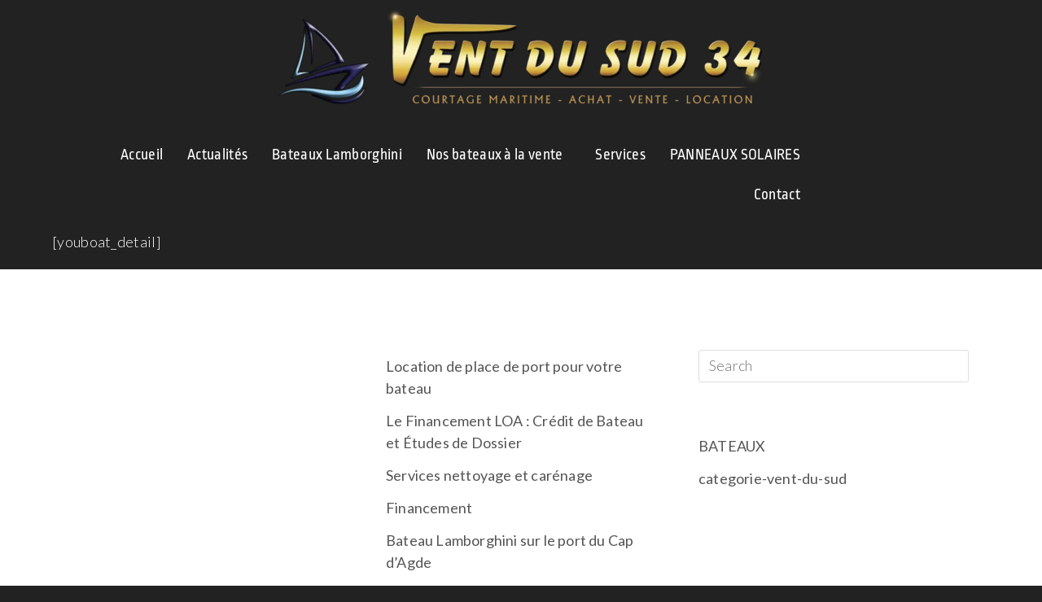

--- FILE ---
content_type: text/css
request_url: https://ventdusud34.com/wp-content/uploads/elementor/css/post-8108.css?ver=1768193812
body_size: 206
content:
.elementor-kit-8108{--e-global-color-primary:#F4F4F4;--e-global-color-secondary:#FFFFFF;--e-global-color-text:#FFFFFF;--e-global-color-accent:#AEAEAB;--e-global-typography-primary-font-family:"Roboto";--e-global-typography-primary-font-weight:600;--e-global-typography-secondary-font-family:"Roboto Slab";--e-global-typography-secondary-font-weight:400;--e-global-typography-text-font-family:"Roboto";--e-global-typography-text-font-weight:400;--e-global-typography-accent-font-family:"Roboto";--e-global-typography-accent-font-weight:500;background-color:#222222;color:#FFFFFF;}.elementor-kit-8108 a{color:#000000;font-weight:normal;}.elementor-kit-8108 a:hover{color:#B18117;}.elementor-kit-8108 h1{color:#FFFFFF;font-weight:700;}.elementor-kit-8108 h2{color:#FFFFFF;}.elementor-kit-8108 h3{color:#FFFFFF;}.elementor-kit-8108 h4{color:#FFFFFF;}.elementor-kit-8108 h5{color:#FFFFFF;}.elementor-kit-8108 h6{color:#FFFFFF;}.elementor-section.elementor-section-boxed > .elementor-container{max-width:1140px;}.e-con{--container-max-width:1140px;}.elementor-widget:not(:last-child){margin-block-end:20px;}.elementor-element{--widgets-spacing:20px 20px;--widgets-spacing-row:20px;--widgets-spacing-column:20px;}{}h1.entry-title{display:var(--page-title-display);}@media(max-width:1024px){.elementor-section.elementor-section-boxed > .elementor-container{max-width:1024px;}.e-con{--container-max-width:1024px;}}@media(max-width:767px){.elementor-section.elementor-section-boxed > .elementor-container{max-width:767px;}.e-con{--container-max-width:767px;}}

--- FILE ---
content_type: text/css
request_url: https://ventdusud34.com/wp-content/uploads/elementor/css/post-8519.css?ver=1768193812
body_size: 811
content:
.elementor-bc-flex-widget .elementor-8519 .elementor-element.elementor-element-c5a6299.elementor-column .elementor-widget-wrap{align-items:center;}.elementor-8519 .elementor-element.elementor-element-c5a6299.elementor-column.elementor-element[data-element_type="column"] > .elementor-widget-wrap.elementor-element-populated{align-content:center;align-items:center;}.elementor-8519 .elementor-element.elementor-element-c5a6299.elementor-column > .elementor-widget-wrap{justify-content:center;}.elementor-8519 .elementor-element.elementor-element-7d75b2f .hfe-site-logo-container, .elementor-8519 .elementor-element.elementor-element-7d75b2f .hfe-caption-width figcaption{text-align:center;}.elementor-8519 .elementor-element.elementor-element-7d75b2f .widget-image-caption{margin-top:0px;margin-bottom:0px;}.elementor-8519 .elementor-element.elementor-element-7d75b2f .hfe-site-logo-container .hfe-site-logo-img{border-style:none;}.elementor-8519 .elementor-element.elementor-element-7d75b2f .hfe-site-logo img{opacity:1;}.elementor-8519 .elementor-element.elementor-element-fdf4d18 .menu-item a.hfe-menu-item{padding-left:15px;padding-right:15px;}.elementor-8519 .elementor-element.elementor-element-fdf4d18 .menu-item a.hfe-sub-menu-item{padding-left:calc( 15px + 20px );padding-right:15px;}.elementor-8519 .elementor-element.elementor-element-fdf4d18 .hfe-nav-menu__layout-vertical .menu-item ul ul a.hfe-sub-menu-item{padding-left:calc( 15px + 40px );padding-right:15px;}.elementor-8519 .elementor-element.elementor-element-fdf4d18 .hfe-nav-menu__layout-vertical .menu-item ul ul ul a.hfe-sub-menu-item{padding-left:calc( 15px + 60px );padding-right:15px;}.elementor-8519 .elementor-element.elementor-element-fdf4d18 .hfe-nav-menu__layout-vertical .menu-item ul ul ul ul a.hfe-sub-menu-item{padding-left:calc( 15px + 80px );padding-right:15px;}.elementor-8519 .elementor-element.elementor-element-fdf4d18 .menu-item a.hfe-menu-item, .elementor-8519 .elementor-element.elementor-element-fdf4d18 .menu-item a.hfe-sub-menu-item{padding-top:15px;padding-bottom:15px;}.elementor-8519 .elementor-element.elementor-element-fdf4d18 ul.sub-menu{width:220px;}.elementor-8519 .elementor-element.elementor-element-fdf4d18 .sub-menu a.hfe-sub-menu-item,
						 .elementor-8519 .elementor-element.elementor-element-fdf4d18 nav.hfe-dropdown li a.hfe-menu-item,
						 .elementor-8519 .elementor-element.elementor-element-fdf4d18 nav.hfe-dropdown li a.hfe-sub-menu-item,
						 .elementor-8519 .elementor-element.elementor-element-fdf4d18 nav.hfe-dropdown-expandible li a.hfe-menu-item,
						 .elementor-8519 .elementor-element.elementor-element-fdf4d18 nav.hfe-dropdown-expandible li a.hfe-sub-menu-item{padding-top:15px;padding-bottom:15px;}.elementor-8519 .elementor-element.elementor-element-fdf4d18 > .elementor-widget-container{margin:10px 10px 10px 10px;}.elementor-8519 .elementor-element.elementor-element-fdf4d18 .hfe-nav-menu__toggle{margin:0 auto;}.elementor-8519 .elementor-element.elementor-element-fdf4d18 a.hfe-menu-item, .elementor-8519 .elementor-element.elementor-element-fdf4d18 a.hfe-sub-menu-item{font-family:"Ropa Sans", Sans-serif;font-size:19px;font-weight:400;}.elementor-8519 .elementor-element.elementor-element-fdf4d18 .menu-item a.hfe-menu-item, .elementor-8519 .elementor-element.elementor-element-fdf4d18 .sub-menu a.hfe-sub-menu-item{color:#FFFFFF;}.elementor-8519 .elementor-element.elementor-element-fdf4d18 .menu-item a.hfe-menu-item:hover,
								.elementor-8519 .elementor-element.elementor-element-fdf4d18 .sub-menu a.hfe-sub-menu-item:hover,
								.elementor-8519 .elementor-element.elementor-element-fdf4d18 .menu-item.current-menu-item a.hfe-menu-item,
								.elementor-8519 .elementor-element.elementor-element-fdf4d18 .menu-item a.hfe-menu-item.highlighted,
								.elementor-8519 .elementor-element.elementor-element-fdf4d18 .menu-item a.hfe-menu-item:focus{color:#FFFFFF;}.elementor-8519 .elementor-element.elementor-element-fdf4d18 .hfe-nav-menu-layout:not(.hfe-pointer__framed) .menu-item.parent a.hfe-menu-item:before,
								.elementor-8519 .elementor-element.elementor-element-fdf4d18 .hfe-nav-menu-layout:not(.hfe-pointer__framed) .menu-item.parent a.hfe-menu-item:after{background-color:#FFFFFF;}.elementor-8519 .elementor-element.elementor-element-fdf4d18 .hfe-nav-menu-layout:not(.hfe-pointer__framed) .menu-item.parent .sub-menu .hfe-has-submenu-container a:after{background-color:unset;}.elementor-8519 .elementor-element.elementor-element-fdf4d18 .hfe-pointer__framed .menu-item.parent a.hfe-menu-item:before,
								.elementor-8519 .elementor-element.elementor-element-fdf4d18 .hfe-pointer__framed .menu-item.parent a.hfe-menu-item:after{border-color:#FFFFFF;}.elementor-8519 .elementor-element.elementor-element-fdf4d18 .sub-menu a.hfe-sub-menu-item,
								.elementor-8519 .elementor-element.elementor-element-fdf4d18 .elementor-menu-toggle,
								.elementor-8519 .elementor-element.elementor-element-fdf4d18 nav.hfe-dropdown li a.hfe-menu-item,
								.elementor-8519 .elementor-element.elementor-element-fdf4d18 nav.hfe-dropdown li a.hfe-sub-menu-item,
								.elementor-8519 .elementor-element.elementor-element-fdf4d18 nav.hfe-dropdown-expandible li a.hfe-menu-item,
								.elementor-8519 .elementor-element.elementor-element-fdf4d18 nav.hfe-dropdown-expandible li a.hfe-sub-menu-item{color:#78DEE2;}.elementor-8519 .elementor-element.elementor-element-fdf4d18 .sub-menu,
								.elementor-8519 .elementor-element.elementor-element-fdf4d18 nav.hfe-dropdown,
								.elementor-8519 .elementor-element.elementor-element-fdf4d18 nav.hfe-dropdown-expandible,
								.elementor-8519 .elementor-element.elementor-element-fdf4d18 nav.hfe-dropdown .menu-item a.hfe-menu-item,
								.elementor-8519 .elementor-element.elementor-element-fdf4d18 nav.hfe-dropdown .menu-item a.hfe-sub-menu-item{background-color:#413F3F;}.elementor-8519 .elementor-element.elementor-element-fdf4d18 .sub-menu li.menu-item:not(:last-child),
						.elementor-8519 .elementor-element.elementor-element-fdf4d18 nav.hfe-dropdown li.menu-item:not(:last-child),
						.elementor-8519 .elementor-element.elementor-element-fdf4d18 nav.hfe-dropdown-expandible li.menu-item:not(:last-child){border-bottom-style:solid;border-bottom-color:#c4c4c4;border-bottom-width:1px;}.elementor-8519 .elementor-element.elementor-element-792ef5c{width:auto;max-width:auto;align-self:center;}.elementor-8519 .elementor-element.elementor-element-1471328 .menu-item a.hfe-menu-item{padding-left:15px;padding-right:15px;}.elementor-8519 .elementor-element.elementor-element-1471328 .menu-item a.hfe-sub-menu-item{padding-left:calc( 15px + 20px );padding-right:15px;}.elementor-8519 .elementor-element.elementor-element-1471328 .hfe-nav-menu__layout-vertical .menu-item ul ul a.hfe-sub-menu-item{padding-left:calc( 15px + 40px );padding-right:15px;}.elementor-8519 .elementor-element.elementor-element-1471328 .hfe-nav-menu__layout-vertical .menu-item ul ul ul a.hfe-sub-menu-item{padding-left:calc( 15px + 60px );padding-right:15px;}.elementor-8519 .elementor-element.elementor-element-1471328 .hfe-nav-menu__layout-vertical .menu-item ul ul ul ul a.hfe-sub-menu-item{padding-left:calc( 15px + 80px );padding-right:15px;}.elementor-8519 .elementor-element.elementor-element-1471328 .menu-item a.hfe-menu-item, .elementor-8519 .elementor-element.elementor-element-1471328 .menu-item a.hfe-sub-menu-item{padding-top:15px;padding-bottom:15px;}.elementor-8519 .elementor-element.elementor-element-1471328 ul.sub-menu{width:220px;}.elementor-8519 .elementor-element.elementor-element-1471328 .sub-menu a.hfe-sub-menu-item,
						 .elementor-8519 .elementor-element.elementor-element-1471328 nav.hfe-dropdown li a.hfe-menu-item,
						 .elementor-8519 .elementor-element.elementor-element-1471328 nav.hfe-dropdown li a.hfe-sub-menu-item,
						 .elementor-8519 .elementor-element.elementor-element-1471328 nav.hfe-dropdown-expandible li a.hfe-menu-item,
						 .elementor-8519 .elementor-element.elementor-element-1471328 nav.hfe-dropdown-expandible li a.hfe-sub-menu-item{padding-top:15px;padding-bottom:15px;}.elementor-8519 .elementor-element.elementor-element-1471328 .hfe-nav-menu__toggle{margin:0 auto;}.elementor-8519 .elementor-element.elementor-element-1471328 a.hfe-menu-item, .elementor-8519 .elementor-element.elementor-element-1471328 a.hfe-sub-menu-item{font-family:"Ropa Sans", Sans-serif;font-size:19px;font-weight:400;}.elementor-8519 .elementor-element.elementor-element-1471328 .menu-item a.hfe-menu-item, .elementor-8519 .elementor-element.elementor-element-1471328 .sub-menu a.hfe-sub-menu-item{color:#FFFFFF;}.elementor-8519 .elementor-element.elementor-element-1471328 .menu-item a.hfe-menu-item:hover,
								.elementor-8519 .elementor-element.elementor-element-1471328 .sub-menu a.hfe-sub-menu-item:hover,
								.elementor-8519 .elementor-element.elementor-element-1471328 .menu-item.current-menu-item a.hfe-menu-item,
								.elementor-8519 .elementor-element.elementor-element-1471328 .menu-item a.hfe-menu-item.highlighted,
								.elementor-8519 .elementor-element.elementor-element-1471328 .menu-item a.hfe-menu-item:focus{color:#FFFFFF;}.elementor-8519 .elementor-element.elementor-element-1471328 .hfe-nav-menu-layout:not(.hfe-pointer__framed) .menu-item.parent a.hfe-menu-item:before,
								.elementor-8519 .elementor-element.elementor-element-1471328 .hfe-nav-menu-layout:not(.hfe-pointer__framed) .menu-item.parent a.hfe-menu-item:after{background-color:#FFFFFF;}.elementor-8519 .elementor-element.elementor-element-1471328 .hfe-nav-menu-layout:not(.hfe-pointer__framed) .menu-item.parent .sub-menu .hfe-has-submenu-container a:after{background-color:unset;}.elementor-8519 .elementor-element.elementor-element-1471328 .hfe-pointer__framed .menu-item.parent a.hfe-menu-item:before,
								.elementor-8519 .elementor-element.elementor-element-1471328 .hfe-pointer__framed .menu-item.parent a.hfe-menu-item:after{border-color:#FFFFFF;}.elementor-8519 .elementor-element.elementor-element-1471328 .sub-menu a.hfe-sub-menu-item,
								.elementor-8519 .elementor-element.elementor-element-1471328 .elementor-menu-toggle,
								.elementor-8519 .elementor-element.elementor-element-1471328 nav.hfe-dropdown li a.hfe-menu-item,
								.elementor-8519 .elementor-element.elementor-element-1471328 nav.hfe-dropdown li a.hfe-sub-menu-item,
								.elementor-8519 .elementor-element.elementor-element-1471328 nav.hfe-dropdown-expandible li a.hfe-menu-item,
								.elementor-8519 .elementor-element.elementor-element-1471328 nav.hfe-dropdown-expandible li a.hfe-sub-menu-item{color:#78DEE2;}.elementor-8519 .elementor-element.elementor-element-1471328 .sub-menu,
								.elementor-8519 .elementor-element.elementor-element-1471328 nav.hfe-dropdown,
								.elementor-8519 .elementor-element.elementor-element-1471328 nav.hfe-dropdown-expandible,
								.elementor-8519 .elementor-element.elementor-element-1471328 nav.hfe-dropdown .menu-item a.hfe-menu-item,
								.elementor-8519 .elementor-element.elementor-element-1471328 nav.hfe-dropdown .menu-item a.hfe-sub-menu-item{background-color:#413F3F;}.elementor-8519 .elementor-element.elementor-element-1471328 .sub-menu li.menu-item:not(:last-child),
						.elementor-8519 .elementor-element.elementor-element-1471328 nav.hfe-dropdown li.menu-item:not(:last-child),
						.elementor-8519 .elementor-element.elementor-element-1471328 nav.hfe-dropdown-expandible li.menu-item:not(:last-child){border-bottom-style:solid;border-bottom-color:#c4c4c4;border-bottom-width:1px;}.elementor-8519 .elementor-element.elementor-element-35debda{width:100%;max-width:100%;}@media(min-width:768px){.elementor-8519 .elementor-element.elementor-element-c855e62{width:83.157%;}.elementor-8519 .elementor-element.elementor-element-5330f5c{width:16.147%;}.elementor-8519 .elementor-element.elementor-element-2c70185{width:83.157%;}.elementor-8519 .elementor-element.elementor-element-f125a39{width:16.147%;}}